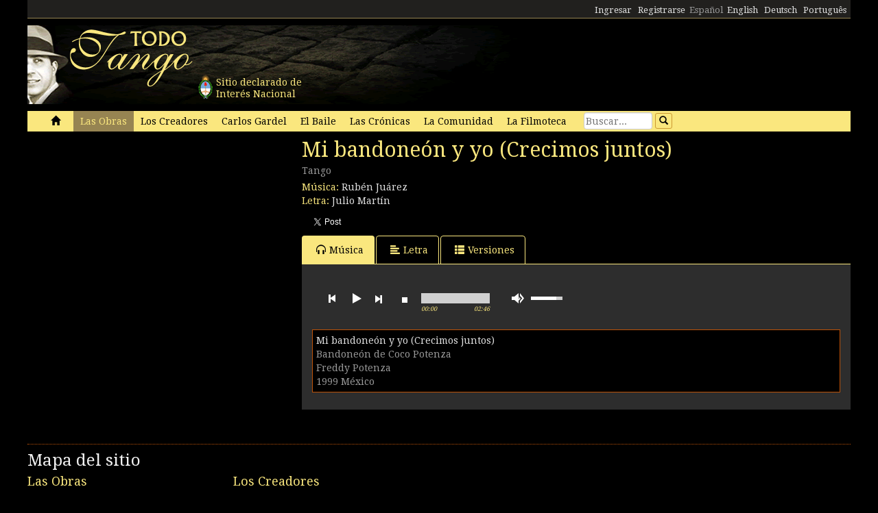

--- FILE ---
content_type: text/html; charset=utf-8
request_url: https://www.todotango.com/musica/tema/1540/-/
body_size: 17650
content:


<!DOCTYPE html PUBLIC "-//W3C//DTD XHTML 1.0 Transitional//EN" "https://www.w3.org/TR/xhtml1/DTD/xhtml1-transitional.dtd">

<html xmlns="https://www.w3.org/1999/xhtml" lang="es" xml:lang="es">
<head>
            <!-- Google tag (gtag.js) -->
    <script async src="https://www.googletagmanager.com/gtag/js?id=G-0LBGDSY3FY"></script>
    <script>
        window.dataLayer = window.dataLayer || [];
        function gtag() { dataLayer.push(arguments); }
        gtag('js', new Date());

        gtag('config', 'G-0LBGDSY3FY');
    </script>
    <title>
	Mi bandoneón y yo (Crecimos juntos). Tango 
</title><meta charset="utf-8" /><meta name="viewport" content="width=device-width, initial-scale=1.0" /><link rel="icon" href="https://images.todotango.com/favicon.ico" /><link href="../../../../css/bootstrap.css" rel="stylesheet" /><link href="../../../../css/custom.css" rel="stylesheet" /><link href="../../../../css/font-awesome.css" rel="stylesheet" /><link href="https://fonts.googleapis.com/css?family=Droid+Serif" rel="stylesheet" type="text/css" /><link href="https://fonts.googleapis.com/css?family=Fenix" rel="stylesheet" type="text/css" />
    <script type="text/javascript" src="https://www.todotango.com/js/jquery-1.7.2.min.js"></script>
    
<meta http-equiv="Content-Language" content="es" /></head>
<body>
    <!-- Facebook -->

    <div id="fb-root"></div>
<script>(function (d, s, id) {
    var js, fjs = d.getElementsByTagName(s)[0];
    if (d.getElementById(id)) return;
    js = d.createElement(s); js.id = id;
    js.src = "//connect.facebook.net/es_LA/sdk.js#xfbml=1&version=v2.7&appId=1427641567497221";
    fjs.parentNode.insertBefore(js, fjs);
}(document, 'script', 'facebook-jssdk'));</script>

    <script type="text/javascript">$(document).ready(function () {if (document.location.protocol == 'http:' && location.hostname != "localhost") {var href = window.location.href;window.location.replace(href.replace('http:', 'https:'));}});</script>

    <!-- Fin Facebook -->
    <form method="post" action="/musica/tema/1540/-/" onsubmit="javascript:return WebForm_OnSubmit();" id="form1">
<div class="aspNetHidden">
<input type="hidden" name="__EVENTTARGET" id="__EVENTTARGET" value="" />
<input type="hidden" name="__EVENTARGUMENT" id="__EVENTARGUMENT" value="" />
<input type="hidden" name="__VIEWSTATE" id="__VIEWSTATE" value="/[base64]/[base64]/[base64]/h0vd4kacu63z23uE4TXrFKuNGYabwiIE=" />
</div>

<script type="text/javascript">
//<![CDATA[
var theForm = document.forms['form1'];
if (!theForm) {
    theForm = document.form1;
}
function __doPostBack(eventTarget, eventArgument) {
    if (!theForm.onsubmit || (theForm.onsubmit() != false)) {
        theForm.__EVENTTARGET.value = eventTarget;
        theForm.__EVENTARGUMENT.value = eventArgument;
        theForm.submit();
    }
}
//]]>
</script>


<script src="/WebResource.axd?d=gRCRIRlDHoaaO287HXKMwEWm-gU0mQ-J_RC8Pg6HCNer03PoVvI3R2Z6Jm2kcO3wRcfqGh8R7JsCFV3ScADf8U5k04ExtDgfn0J4xOA4nWc1&amp;t=636776617224055265" type="text/javascript"></script>


<script src="/ScriptResource.axd?d=kkoI-F6Ip3Iiq0WR66jgf0gn5WvgN5fBsLkNSigK3ejq7KsauH4wVNTJqHL5ynb71LUyE44wX-xKjTKky42n2Wzx1Odsor7sIXicCGzlW-1NtQJf2QSbTHz943hSKm-6OUVr5RBtZkfxZ5CUgiPLF3O1xI8mGr5OS6t47oO_HXA1&amp;t=29665526" type="text/javascript"></script>
<script src="/ScriptResource.axd?d=ZnnPsefiz4qYQL16mxZxf9kZm1A28I29KcCdgSjN0G5CqIJbf0k3LTg1iSGSZ3o7fUWiYcxwZ4aBnEsJ12LAv9rvKxt3G63i5zYo__uhFoQHws_iIm6WKWTjTPFvxwItiBTeaxm9zYD_mxH_9VTreQ2&amp;t=254cc609" type="text/javascript"></script>
<script type="text/javascript">
//<![CDATA[
if (typeof(Sys) === 'undefined') throw new Error('ASP.NET Ajax client-side framework failed to load.');
//]]>
</script>

<script src="/ScriptResource.axd?d=p66mbmJab4HIgu8KRACsdjHm9KrEjb8pjJo7_6EbtduCfrCvqZyszow_D0f0pRc6s0DI6CECMyn53HD0bB3aLURtP2GD01q6LzEEa_VttZAGLxporxCkwcN8kopTG5RQI8bVa1cEZUuWmQe_ylxzdQ2&amp;t=254cc609" type="text/javascript"></script>
<script type="text/javascript">
//<![CDATA[
function WebForm_OnSubmit() {
if (typeof(ValidatorOnSubmit) == "function" && ValidatorOnSubmit() == false) return false;
return true;
}
//]]>
</script>

<div class="aspNetHidden">

	<input type="hidden" name="__VIEWSTATEGENERATOR" id="__VIEWSTATEGENERATOR" value="47E49A90" />
	<input type="hidden" name="__EVENTVALIDATION" id="__EVENTVALIDATION" value="/wEdAAe5aMDSMiZRtzC+EH9TjfxU1Pam42j4qn+cAsWrkMO/jFKDk6/onqyykwAjmugcubMY4m/0jPCLK56m2flj6S7Dmj62ZAooyhA5aLJB5kmtlyVC600IlLdv4FggDVyEoTzAZ8Vl4CzZCDGp6HajZsCV0R1S8l1ISpcaVcDarKxIgYlpXc2Cs1wJ9Pgm7dIPmiI=" />
</div>
    <script type="text/javascript">
//<![CDATA[
Sys.WebForms.PageRequestManager._initialize('ctl00$ScriptManager1', 'form1', [], [], [], 90, 'ctl00');
//]]>
</script>


    
<div class="hidden-xs">
    <div class="container" style="height:27px;">
        <div class="row" style="height:27px; background-color: #21201E; padding:3px; border-bottom: solid 1px #968452;" >
            <div class="col-xs-3">
                <div class="fb-like" data-href="https://www.todotango.com/spanish/" data-layout="button_count" data-action="like" data-size="small" data-show-faces="true" data-share="false"></div>
            </div>
            <div class="col-xs-9" style="height:27px;">
                <div id="navcontainer" style="float:right;">
                    <ul style="padding-top:3px;">
                        <li></li>
                        <li></li>
                        <li><a id="Barranav1_hl_MensajesPrivadosNuevos" class="label label-danger"></a></li>
                        <li></li>
                        <li></li>
                        <li></li>
                        <li><a id="Barranav1_hl_Ingresar" href="../../../../comunidad/usuarios/ingresar.aspx?ReturnURL=%2fmusica%2ftema.aspx%3fid%3d1540%26titulo%3d-">Ingresar</a></li>
                        <li><a id="Barranav1_hl_Registrarse" href="../../../../comunidad/usuarios/registro/">Registrarse</a></li>
                        <li><span id="Barranav1_lbl_ES" class="text-muted">Español</span></li>
                        <li><a id="Barranav1_hl_EN" CausesValidation="false" href="../../../../english/">English</a></li>
                        <li><a id="Barranav1_hl_DE" CausesValidation="false" href="../../../../deutsch/">Deutsch</a></li>
                        <li><a id="Barranav1_hl_PT" CausesValidation="false" href="../../../../portugues/">Português</a></li>
                    </ul>
                </div>
            </div>
            
        </div>
    </div>
</div>

<div class="hidden-xs">
    <div class="container">
        <div class="row">
            <div class="col-sm-9">
                <div style="float:left; position:relative;">
                    <div style="height:40px; width:40px; margin:70px 0px 0px 240px; position:absolute; background-image:url(https://www.todotango.com/img/escudo_arg.png);">
                        <div style="height:40px; line-height:17px; width:450px; float:left; padding:5px; margin-left:30px;"><span id="Barranav1_lbl_IntNac">Sitio declarado de<br />Interés Nacional</span></div>
                    </div>
                </div>
                <a id="Barranav1_hl_Home"><img id="Barranav1_img_Logo" title="Todotango.com - Todo sobre tango argentino" src="https://images.todotango.com/header.png" /></a>
            </div>
            
        </div>
    </div>
</div>

<div class="container">
    <div class="navbar navbar-default" role="navigation">
        <div class="container-fluid">
            <div class="navbar-header">
                <button type="button" class="navbar-toggle collapsed" data-toggle="collapse" data-target=".navbar-collapse">
                    <span class="sr-only">Toggle navigation</span>
                    <span class="icon-bar"></span>
                    <span class="icon-bar"></span>
                    <span class="icon-bar"></span>
                </button>
                <div class="navbar-text visible-xs" style="margin:7px 0px 5px 10px;"><img id="Barranav1_img_LogoMobile" src="https://www.todotango.com/img/logo_mobile.png" /></div>
            </div>
            <div class="navbar-collapse collapse">
                <ul class="nav navbar-nav">
                    <li><a id="Barranav1_hl_Inicio" href="../../../../">&nbsp;<span class="glyphicon glyphicon-home"></span>&nbsp;</a></li>
                    <li class='active'><a id="Barranav1_hl_Musica" href="../../../">Las Obras</a></li>
                    <li class=''><a id="Barranav1_hl_Creadores" title="Artistas de tango, músicos, letristas, poetas, bailarines, cantantes" href="../../../../creadores/">Los Creadores</a></li>
                    <li class=''><a id="Barranav1_hl_CarlosGardel" title="Carlos Gardel, todo sobre el Zorzal criollo: música, letras, partituras, descargas" href="../../../../gardel/">Carlos Gardel</a></li>
                    <li class=''><a id="Barranav1_hl_Baile" title="Tango baile, bailarines, pasos, videos" href="../../../../baile/">El Baile</a></li>
                    <li class=''><a id="Barranav1_hl_Historias" title="Las Crónicas, historias, entrevistas" href="../../../../historias/">Las Crónicas</a></li>
                    <li class=''><a id="Barranav1_hl_Comunidad" href="../../../../comunidad/">La Comunidad</a></li>
                    <li class=''><a id="Barranav1_hl_Filmoteca" href="../../../../spanish/biblioteca/filmoteca/">La Filmoteca</a></li>
                </ul>
                <div id="Barranav1_pnl_Buscar" onkeypress="javascript:return WebForm_FireDefaultButton(event, &#39;Barranav1_btn_Buscar&#39;)">
	
                    <div class="navbar-form" style="float:left; margin-top:2px; margin:2px 0px 0px 0px;">
                        <div class="form-group"><input name="ctl00$Barranav1$tb_Buscar" type="text" id="Barranav1_tb_Buscar" title="Buscar" class="form-control-buscar" placeholder="Buscar..." style="width:100px;" /></div>
                        <a id="Barranav1_btn_Buscar" class="btn btn-default btn-xs" href="javascript:__doPostBack(&#39;ctl00$Barranav1$btn_Buscar&#39;,&#39;&#39;)" style="display:inline-block;height:23px;width:25px;"><span class="glyphicon glyphicon-search" style="margin-left:0px;"></span></a>
                    </div>
                
</div>
            </div>
        </div>
    </div>
</div>

    
    

<meta name="description" content="Mi bandoneón y yo (Crecimos juntos), Música: Rubén Juárez. Letra: Julio Martín. (Ritmo: Tango): letra, música, video y partitura" />
    
<meta name="twitter:card" content="summary">
<meta name="twitter:site" content="@todotangoweb">
<meta name="twitter:title" content="Mi bandoneón y yo (Crecimos juntos)">
<meta name="twitter:description" content="Tango 0 Música: Rubén Juárez. Letra: Julio Martín.">
<meta name="twitter:creator" content="">
<meta name="twitter:image:src" content="https://repo.todotango.com/partituras/pixel.gif">
<meta name="twitter:domain" content="todotango.com">
<meta name="twitter:app:name:iphone" content="">
<meta name="twitter:app:name:ipad" content="">
<meta name="twitter:app:name:googleplay" content="">
<meta name="twitter:app:url:iphone" content="">
<meta name="twitter:app:url:ipad" content="">
<meta name="twitter:app:url:googleplay" content="">
<meta name="twitter:app:id:iphone" content="">
<meta name="twitter:app:id:ipad" content="">
<meta name="twitter:app:id:googleplay" content="">

<meta property="og:title" content="Mi bandoneón y yo (Crecimos juntos)" />
<meta property="og:site_name" content="Todotango.com"/>
<meta property="og:url" content="https://www.todotango.com/musica/tema/1540/Mi-bandoneon-y-yo-Crecimos-juntos/" />
<meta property="og:description" content="Tango 0 Música: Rubén Juárez. Letra: Julio Martín." />
<meta property="og:image" content="https://repo.todotango.com/partituras/pixel.gif" />
<meta property="fb:app_id" content="1427641567497221" />

<script src="https://www.todotango.com/js/nivo-lightbox.min.js" type="text/javascript" ></script>
<link href="https://www.todotango.com/css/nivo/nivo-lightbox.css" rel="stylesheet" type="text/css" />
<link href="https://www.todotango.com/css/nivo/default.css" rel="stylesheet" type="text/css" />

<script src="https://www.todotango.com/js/jquery.jplayer-2.0.min.js" type="text/javascript"></script>
<link href="https://www.todotango.com/css/jplayer.blue.monday.css" rel="stylesheet" type="text/css" />

<div class="container">
    <div class="row">
        <div class="col-sm-4">
            <div class="mb10">
                <div id="nivo-lightbox-demo">
                    <a id="main_Tema1_hl_part_imagen" data-lightbox-gallery="gallery1"><img id="main_Tema1_img_part" src="https://repo.todotango.com/partituras/pixel.gif" /></a>
                    <div style="text-align:right;"></div>
                </div>
            </div>
            
            
        <div class="mb10"><script async src="//pagead2.googlesyndication.com/pagead/js/adsbygoogle.js"></script>
<!-- TT 300x250 -->
<ins class="adsbygoogle"
     style="display:inline-block;width:300px;height:250px"
     data-ad-client="ca-pub-1064731401076556"
     data-ad-slot="3152163031"></ins>
<script>
(adsbygoogle = window.adsbygoogle || []).push({});
</script></div>
    

        </div>
        <div class="col-sm-8">
            <h1><span id="main_Tema1_lbl_Titulo">Mi bandoneón y yo (Crecimos juntos)</span></h1>
            <div class="mb10">
                <h4>
                    <small>
                        <span id="main_Tema1_lbl_Ritmo">Tango</span> 
                        
                    </small>
                </h4>
                
<div>
    <span id="main_Tema1_Tema_Autores1_lbl_TituloAutoresMusica">Música: </span>
    
            <span>
                
                <a id="main_Tema1_Tema_Autores1_RP_TemasCreadores_AutoresMusica_hl_Creador_0" href="https://www.todotango.com/creadores/ficha/689/Ruben-Juarez">Rubén Juárez</a>
            </span>
        
</div>
<div>
    <span id="main_Tema1_Tema_Autores1_lbl_TituloAutoresLetra">Letra: </span>
    
            <span>
                
                <a id="main_Tema1_Tema_Autores1_RP_TemasCreadores_AutoresLetra_hl_Creador_0" href="https://www.todotango.com/creadores/ficha/947/Julio-Martin">Julio Martín</a>
            </span>
        
</div>
            </div>

            <div class="form form-inline">
                <div class="form-group">
                    <div class="fb-like" data-layout="button_count" data-action="like" data-show-faces="false" data-share="true"></div>
                </div>
                <div class="form-group">
                    <a href="https://twitter.com/share" class="twitter-share-button"  data-lang="es"></a>
                    <script> !function (d, s, id) { var js, fjs = d.getElementsByTagName(s)[0], p = /^http:/.test(d.location) ? 'http' : 'https'; if (!d.getElementById(id)) { js = d.createElement(s); js.id = id; js.src = p + '://platform.twitter.com/widgets.js'; fjs.parentNode.insertBefore(js, fjs); } }(document, 'script', 'twitter-wjs');</script>
                </div>
            </div>

            

<div class="mb10">
<span id="main_Tema1_Postales1_lbl_EnviadaOK" class="label label-info"></span>
</div>

<!-- Modal -->
<div class="modal fade" id="myModal" tabindex="-1" role="dialog" aria-labelledby="myModalLabel" aria-hidden="true">
    <div class="modal-dialog">
        <div class="modal-content">
            <div class="modal-header">
                <button type="button" class="close" data-dismiss="modal"><span aria-hidden="true">&times;</span><span class="sr-only">Close</span></button>
                <h4 class="modal-title" id="myModalLabel">Enviar por e-mail</h4>
            </div>
            <div class="modal-body">
                <table class="tablita">
                    <tr>
                        <td><span id="main_Tema1_Postales1_lbl_ToEmails">Para:</span></td>
                        <td><input name="ctl00$main$Tema1$Postales1$tb_ToEmails" type="text" id="main_Tema1_Postales1_tb_ToEmails" class="form-control" placeholder="E-mails (separados por coma)..." style="width:400px;" /></td>
                        <td>
                            <span id="main_Tema1_Postales1_RequiredFieldValidator1" class="text-danger" style="visibility:hidden;">*</span>
                        </td>
                    </tr>
                    <tr>
                        <td><span id="main_Tema1_Postales1_lbl_FromEmails">De:</span></td>
                        <td><input name="ctl00$main$Tema1$Postales1$tb_FromEmail" type="text" id="main_Tema1_Postales1_tb_FromEmail" class="form-control" placeholder="E-mail..." style="width:400px;" /></td>
                        <td>
                            <span id="main_Tema1_Postales1_RequiredFieldValidator2" class="text-danger" style="visibility:hidden;">*</span>
                        </td>
                    </tr>
                    <tr>
                        <td></td>
                        <td><span id="main_Tema1_Postales1_lbl_EnviarPorEmailURL" class="text-muted"></span></td>
                    </tr>
                    <tr>
                        <td style="vertical-align:top;">Mensaje:</td>
                        <td><textarea name="ctl00$main$Tema1$Postales1$tb_Mensaje" rows="3" cols="20" id="main_Tema1_Postales1_tb_Mensaje" class="form-control" placeholder="Dedicatoria..." style="width:400px;">
</textarea></td>
                    </tr>
                    <tr>
                        <td></td>
                        <td><span id="main_Tema1_Postales1_lbl_PageTitle"></span></td>
                    </tr>
                </table>
            </div>
            <div class="modal-footer">
                <a id="main_Tema1_Postales1_hl_EnviarPorEmailCancelar" data-dismiss="modal" href="../../../../comunidad/postales/#">Cancelar</a>
                <a id="main_Tema1_Postales1_btn_EnviarPorEmailConfirmar" class="btn btn-default" href="javascript:WebForm_DoPostBackWithOptions(new WebForm_PostBackOptions(&quot;ctl00$main$Tema1$Postales1$btn_EnviarPorEmailConfirmar&quot;, &quot;&quot;, true, &quot;&quot;, &quot;&quot;, false, true))"><span class="glyphicon glyphicon-send"></span>Enviar</a>
            </div>
        </div>
    </div>
</div>

            <ul class="nav nav-tabs" id="myTab">
                <li class='active''><a href='#musica' data-toggle='tab'><span class='glyphicon glyphicon-headphones'></span>Música</a></li>
                <li '><a href='#letra' data-toggle='tab'><span class='glyphicon glyphicon-align-left'></span>Letra</a></li>
                
                
                <li '><a href='#versiones' data-toggle='tab'><span class='glyphicon glyphicon-th-list'></span>Versiones</a></li>
            </ul>

            <div class="tab-content">
                <div class="tab-pane active" id="musica">
                    <div class="cajita_gris2"><div id="main_Tema1_Grabaciones_ConMusica_pnl_Musica">
	
    <script src="https://www.todotango.com/js/jquery.jplayer-2.0.min.js" type="text/javascript"></script>
    <link href="https://www.todotango.com/css/jplayer.blue.monday.css" rel="stylesheet" type="text/css" />
    <script type="text/javascript">
        //<![CDATA[
        $(document).ready(function() {

            var Playlist = function(instance, playlist, options) {
                var self = this;

                this.instance = instance; // String: To associate specific HTML with this playlist
                this.playlist = playlist; // Array of Objects: The playlist
                this.options = options; // Object: The jPlayer constructor options for this playlist

                this.current = 0;

                this.cssId = {jPlayer: "jquery_jplayer_",interface: "jp_interface_",playlist: "jp_playlist_"};
                this.cssSelector = {};

                $.each(this.cssId, function(entity, id) {self.cssSelector[entity] = "#" + id + self.instance;});
                if (!this.options.cssSelectorAncestor) {this.options.cssSelectorAncestor = this.cssSelector.interface;}
                $(this.cssSelector.jPlayer).jPlayer(this.options);

                $(this.cssSelector.interface + " .jp-previous").click(function() {
                    self.playlistPrev();
                    $(this).blur();
                    return false;
                });

                $(this.cssSelector.interface + " .jp-next").click(function() {
                    self.playlistNext();
                    $(this).blur();
                    return false;
                });
            };

            Playlist.prototype = {
                displayPlaylist: function() {
                    var self = this;
                    $(this.cssSelector.playlist + " ul").empty();
                    for (i = 0; i < this.playlist.length; i++) {
                        var listItem = (i === this.playlist.length - 1) ? "<li>" : "<li>";
                        var displayAddBtn = ((this.playlist[i].existeenlistasusuario == '1' || this.playlist[i].idusuario == '0') ? "none" : "");
                        var displayAddedLbl = ((this.playlist[i].existeenlistasusuario == '1' && this.playlist[i].idusuario != '0') ? "" : "none");
                        listItem += "<div class='row' id='" + this.cssId.playlist + this.instance + "_item_" + i + "'><div class='col-xs-12'><div><span style='display:" + displayAddedLbl + ";' id='" + this.cssId.playlist + this.instance + "_Agregada_" + i + "'><span class='glyphicon glyphicon-ok'></span></span><a href='#'  tabindex='1'>" + this.playlist[i].titulo + "</a></div><div class='text-muted'><div>" + this.playlist[i].duracion + "</div><div>" + this.playlist[i].formacion + "</div><div>" + this.playlist[i].canta + "</div><div>" + this.playlist[i].detalles + "</div></div></div><div style='margin-bottom:5px; display:" + displayAddBtn + ";' id='" + this.cssId.playlist + this.instance + "_AgregarALista_" + i + "'><hr/><a class='btn btn-default btn-xs' ><span class='glyphicon glyphicon-plus'></span>Agregar a mi lista</a></div></div>";
                        listItem += "</li>";

                        $(this.cssSelector.playlist + " ul").append(listItem);
                        $(this.cssSelector.playlist + "_item_" + i).data("index", i).click(function () {
                            var index = $(this).data("index");
                            if (self.current !== index) {self.playlistChange(index);} else {$(self.cssSelector.jPlayer).jPlayer("play");}
                            $(this).blur();
                            return false;
                        });

                        // Agrega accion al boton Agregar a mi Lista
                        $(this.cssSelector.playlist + "_AgregarALista_" + i).data("idgrabacion", this.playlist[i].id).data("index", i).click(function () {
                            var index = $(this).data("index");
                            AgregarALista(0, $(this).data("idgrabacion"));
                            $(self.cssSelector.playlist + "_AgregarALista_" + index).hide(200);
                            $(self.cssSelector.playlist + "_Agregada_" + index).show(200);
                            return false;
                        });
                        
                    }
                },
                playlistInit: function(autoplay) {
                    if (autoplay) {
                        this.playlistChange(this.current);
                    } else {
                        this.playlistConfig(this.current);
                    }
                },
                playlistConfig: function(index) {
                    $(this.cssSelector.playlist + "_item_" + this.current).removeClass("jp-playlist-current").parent().removeClass("jp-playlist-current");
                    $(this.cssSelector.playlist + "_item_" + index).addClass("jp-playlist-current").parent().addClass("jp-playlist-current");
                    this.current = index;
                    $(this.cssSelector.jPlayer).jPlayer("setMedia", this.playlist[this.current]);
                },
                playlistChange: function(index) {
                    this.playlistConfig(index);
                    $(this.cssSelector.jPlayer).jPlayer("play");
                },
                playlistNext: function() {
                    var index = (this.current + 1 < this.playlist.length) ? this.current + 1 : 0;
                    this.playlistChange(index);
                },
                playlistPrev: function() {
                    var index = (this.current - 1 >= 0) ? this.current - 1 : this.playlist.length - 1;
                    this.playlistChange(index);
                }
            };

            var audioPlaylist = new Playlist("2", [
		    {id:"7129",idtema:"1540",titulo:"Mi bandoneón y yo (Crecimos juntos)",canta:"Freddy Potenza",detalles:"1999 México",duracion:"",formacion:"Bandoneón de Coco Potenza",oga:"https://sbits.us-sea-1.linodeobjects.com/todotango/ogg/7129.ogg",mp3:"https://sbits.us-sea-1.linodeobjects.com/todotango/mp3/7129.mp3",existeenlistasusuario:"0",idusuario:"0"}
	        ]
    , {
	    ready: function() {
	        audioPlaylist.displayPlaylist();
	        audioPlaylist.playlistInit(false); // Parameter is a boolean for autoplay.
	    },
	    ended: function() {
	        audioPlaylist.playlistNext();
	    },
	    play: function() {
	        $(this).jPlayer("pauseOthers");
	    },
	    swfPath: "../js",
	    supplied: "oga, mp3"
    });

            $("#jplayer_inspector_2").jPlayerInspector({ jPlayer: $("#jquery_jplayer_2") });

        });
        //]]>

    </script>

    <div id="jquery_jplayer_2" class="jp-jplayer"></div>

    <div class="row">
        <div class="col-xs-12">
            <div class="jp-audio">
                <div class="jp-type-playlist">
                    <div class="row">
                        <div class="col-xs-12">
                            <div id="jp_interface_2" class="jp-interface">
                                <ul class="jp-controls">
                                    <li><a href="#" class="jp-play" tabindex="1">play</a></li>
                                    <li><a href="#" class="jp-pause" tabindex="1">pause</a></li>
                                    <li><a href="#" class="jp-stop" tabindex="1">stop</a></li>
                                    <li><a href="#" class="jp-mute" tabindex="1">mute</a></li>
                                    <li><a href="#" class="jp-unmute" tabindex="1">unmute</a></li>
                                    <li><a href="#" class="jp-previous" tabindex="1">previous</a></li>
                                    <li><a href="#" class="jp-next" tabindex="1">next</a></li>
                                </ul>
                                <div class="jp-progress">
                                    <div class="jp-seek-bar"><div class="jp-play-bar"></div></div>
                                </div>
                                <div class="jp-volume-bar hidden-xs"><div class="jp-volume-bar-value"></div></div>
                                <div class="jp-current-time"></div>
                                <div class="jp-duration"></div>
                            </div>
                        </div>
                    </div>
                    <div id="jp_playlist_2" class="jp-playlist">
                        <ul>
                            <li></li>
                        </ul>
                        <!-- The method Playlist.displayPlaylist() uses this unordered list -->
                    </div>
                </div>
            </div>
        </div>
    </div>

    <script type="text/javascript">
        function AgregarALista(idlista, idgrabacion) {
            $.ajax({
                type: "POST",
                url: "http://www.todotango.com/musica/default.aspx/AgregarALista",
                data: "{'idlista':'0','idgrabacion':'" + idgrabacion + "'}",
                contentType: "application/json; charset=utf-8",
                dataType: "json",
                success: function (response) {},
                failure: function (response) {}
            });
        }
    </script>
    
	

</div>
</div>
                </div> <!-- Musica -->
                <div class="tab-pane " id="letra">
                    <div class="cajita_gris2">
                        <h3><span id="main_Tema1_lbl_Letra">A veces se me hace que nació conmigo<br/>y durmió en mi cuna pegao a mis pies.<br/>Que fue mi juguete y mi perro de pibe<br/>y toda la infancia la corrí con él.<br/>Que anduvimos juntos, atorro y milonga,<br/>desde mi bohemia, cigarro y café.<br/>Y a veces rodamos maneaos por el suelo<br/>y nos levantamos con la misma fe.<br/><br/>Mi bandoneón y yo crecimos juntos,<br/>emparentaos, tal vez, por la pobreza...<br/>Muchas veces reímos de alegría<br/>y otras veces, lloramos de tristeza.<br/>Yo le hablo de hombre a fueye, mano a mano.<br/>Lo mismo que si hablara con la vieja.<br/>Y cuando él me responde, se me antoja<br/>que Buenos Aires mismo me contesta.<br/><br/>Sí, hermano, como siempre<br/>con vos hasta que muera...<br/><br/>Si yo a mi bandoneón lo llevo puesto<br/>como un cacho de tango entre las venas.<br/>Y está de Dios que al dar mi último aliento,<br/>moriremos a un tiempo... mi bandoneón y yo.</span></h3>
                        <div id="main_Tema1_pnl_OtrasLetras">
	
                            <hr />
                            <h3><span id="main_Tema1_lbl_OtrasLetras">Otras letras de Julio Martín</span></h3>
                            <table id="main_Tema1_DL_OtrasLetras" cellspacing="0" style="border-collapse:collapse;">
		<tr>
			<td>
                                    <div class="itemlista" style="margin-right:20px;">
                                        <a id="main_Tema1_DL_OtrasLetras_hl_Letra_0" href="https://www.todotango.com/musica/tema/5888/Carta-a-Rosaura/">Carta a Rosaura</a>
                                        
                                    </div>
                                </td><td>
                                    <div class="itemlista" style="margin-right:20px;">
                                        <a id="main_Tema1_DL_OtrasLetras_hl_Letra_3" href="https://www.todotango.com/musica/tema/5887/Esa-es-la-puerta/">Esa es la puerta</a>
                                        
                                    </div>
                                </td><td>
                                    <div class="itemlista" style="margin-right:20px;">
                                        <a id="main_Tema1_DL_OtrasLetras_hl_Letra_6" href="https://www.todotango.com/musica/tema/1547/Mi-viejo-es-amigo-mio/">Mi viejo es amigo mío</a>
                                        
                                    </div>
                                </td>
		</tr><tr>
			<td>
                                    <div class="itemlista" style="margin-right:20px;">
                                        <a id="main_Tema1_DL_OtrasLetras_hl_Letra_1" href="https://www.todotango.com/musica/tema/3296/Cuando-estemos-viejos/">Cuando estemos viejos</a>
                                        
                                    </div>
                                </td><td>
                                    <div class="itemlista" style="margin-right:20px;">
                                        <a id="main_Tema1_DL_OtrasLetras_hl_Letra_4" href="https://www.todotango.com/musica/tema/5886/Escuela-de-tango/">Escuela de tango</a>
                                        
                                    </div>
                                </td><td>
                                    <div class="itemlista" style="margin-right:20px;">
                                        <a id="main_Tema1_DL_OtrasLetras_hl_Letra_7" href="https://www.todotango.com/musica/tema/5885/Para-vos-canilla/">Para vos canilla</a>
                                        
                                    </div>
                                </td>
		</tr><tr>
			<td>
                                    <div class="itemlista" style="margin-right:20px;">
                                        <a id="main_Tema1_DL_OtrasLetras_hl_Letra_2" href="https://www.todotango.com/musica/tema/5889/Deschave-de-un-calavera/">Deschave de un calavera</a>
                                        
                                    </div>
                                </td><td>
                                    <div class="itemlista" style="margin-right:20px;">
                                        
                                        <span id="main_Tema1_DL_OtrasLetras_lbl_Letra_5" class="text-muted">Mi bandoneón y yo (Crecimos juntos)</span>
                                    </div>
                                </td><td></td>
		</tr>
	</table>
                        
</div>
                    </div>
                </div> <!-- Letra -->
                <div class="tab-pane " id="partitura">
                    <div class="cajita_gris2">
                        <div><img id="main_Tema1_img_part1" src="https://repo.todotango.com/partituras/pixel.gif" style="width:100%;" /></div>
                        <div><img id="main_Tema1_img_part2" src="https://repo.todotango.com/partituras/pixel.gif" style="width:100%;" /></div>
                        <div><img id="main_Tema1_img_part3" src="https://repo.todotango.com/partituras/pixel.gif" style="width:100%;" /></div>
                    </div>
                </div>
                <div class="tab-pane " id="video">
                    <div class="cajita_gris2">
                        <div class="row">
                        
                        </div>
                    </div>
                </div>
                <div class="tab-pane " id="versiones">
                    <div class="cajita_gris2">
                        
                        
                                <div class="cajita_gris3">
                                    <div><span id="main_Tema1_RP_Versiones_lbl_RitmoDuracion_0">Tango</span></div>
                                    <div class="text-muted" style="margin-bottom:10px;">
                                        <div>
                                            <span id="main_Tema1_RP_Versiones_lbl_Canta_0">Canta Gustavo Nocetti</span>
                                            <span id="main_Tema1_RP_Versiones_Label1_0"> / </span>
                                            <span id="main_Tema1_RP_Versiones_lbl_Formacion_0">Orquesta</span>
                                            <span id="main_Tema1_RP_Versiones_lbl_Interprete_0">Osvaldo Pugliese</span>
                                        </div>
                                        <div><span id="main_Tema1_RP_Versiones_lbl_DetallesGrabacion_0">30-6-1982 Buenos Aires Odeon 6550 46253</span></div>
                                    </div>
                                    
                                </div>
                            
                                <div class="cajita_gris3">
                                    <div><span id="main_Tema1_RP_Versiones_lbl_RitmoDuracion_1">Tango</span></div>
                                    <div class="text-muted" style="margin-bottom:10px;">
                                        <div>
                                            <span id="main_Tema1_RP_Versiones_lbl_Canta_1">Canta Freddy Potenza</span>
                                            <span id="main_Tema1_RP_Versiones_Label1_1"> / </span>
                                            <span id="main_Tema1_RP_Versiones_lbl_Formacion_1">Bandoneón de</span>
                                            <span id="main_Tema1_RP_Versiones_lbl_Interprete_1">Coco Potenza</span>
                                        </div>
                                        <div><span id="main_Tema1_RP_Versiones_lbl_DetallesGrabacion_1">1999 México</span></div>
                                    </div>
                                    
                                </div>
                            
                    </div>
                </div> <!-- Versiones -->

            </div>
        </div>
    </div>
</div>

    
    <div class="container" style="margin-top:20px;">
        <hr />
        <div class="row">
            <h2><span id="lbl_SiteMap">Mapa del sitio</span></h2>
            <div class="col-sm-3">
                <div>
                    <h3><span id="lbl_LasObras">Las Obras</span></h3>
                    <h4><a id="hl_Letras" title="Letras de tango" href="https://www.todotango.com/musica/obras/letras/a/0/todos">Letras de tango</a></h4>
                    <h4><a id="hl_Musica" title="Tango música descargar, canciones de tango, streaming, downloads, audio, mp3" href="https://www.todotango.com/musica/obras/todas/a/7/Tango">Tango música</a></h4>
                    <h4></h4>
                    <h4><a id="hl_Partituras" title="Partituras de tango" href="https://www.todotango.com/musica/obras/partituras/a/0/todos">Partituras de tango</a></h4>
                </div>            
            </div>
            <div class="col-sm-3">
                <div>
                    <h3><span id="lbl_LosCreadores">Los Creadores</span></h3>
                    <h4><a id="hl_CreadoresMusicos" href="https://www.todotango.com/creadores/listar/musicos/a/">Músicos de tango</a></h4>
                    <h4><a id="hl_CreadoresLetristas" href="https://www.todotango.com/creadores/listar/letristas/a/">Letristas de tango</a></h4>
                    <h4><a id="hl_CreadoresCantores" href="https://www.todotango.com/creadores/listar/cantores/a/">Cantores de tango</a></h4>
                    <h4><a id="hl_CreadoresCancionistas" href="https://www.todotango.com/creadores/listar/cancionistas/a/">Cancionistas de tango</a></h4>
                    <h4><a id="hl_CreadoresCompositores" href="https://www.todotango.com/creadores/listar/compositores/a/">Compositores de tango</a></h4>
                </div>            
            </div>
            <div class="col-sm-3">
                <div>
                    <h3><span id="lbl_ElBaile"></span></h3>
                    <h4><a id="hl_Bailarines"></a></h4>
                    <h4><a id="hl_BaileHistoria"></a></h4>
                    <h4><a id="hl_BaileVideos"></a></h4>
                    <h4><a id="hl_TangoSalud"></a></h4>
                </div>            
            </div>
        </div>
    </div>

    <div class="container">
        <hr />
        <div class="row">
            <div class="col-xs-4" style="text-align:center;"><a id="hl_QuienesSomos" href="../../../../spanish/quienessomos/">Quienes somos</a></div>
            <div class="col-xs-4" style="text-align:center;"><a id="hl_Colaboradores" href="../../../../comunidad/colaboradores/">Colaboradores</a></div>
            <div class="col-xs-4" style="text-align:center;"><a id="hl_Contacto" href="../../../../contacto/">Contacto</a></div>
        </div>
    </div>
    
    <script src="https://www.todotango.com/js/bootstrap.min.js" type="text/javascript"></script>
    <script src="https://www.todotango.com/js/offcanvas.js" type="text/javascript"></script>

    
<script type="text/javascript">
//<![CDATA[
var Page_Validators =  new Array(document.getElementById("main_Tema1_Postales1_RequiredFieldValidator1"), document.getElementById("main_Tema1_Postales1_RequiredFieldValidator2"));
//]]>
</script>

<script type="text/javascript">
//<![CDATA[
var main_Tema1_Postales1_RequiredFieldValidator1 = document.all ? document.all["main_Tema1_Postales1_RequiredFieldValidator1"] : document.getElementById("main_Tema1_Postales1_RequiredFieldValidator1");
main_Tema1_Postales1_RequiredFieldValidator1.controltovalidate = "main_Tema1_Postales1_tb_ToEmails";
main_Tema1_Postales1_RequiredFieldValidator1.errormessage = "*";
main_Tema1_Postales1_RequiredFieldValidator1.evaluationfunction = "RequiredFieldValidatorEvaluateIsValid";
main_Tema1_Postales1_RequiredFieldValidator1.initialvalue = "";
var main_Tema1_Postales1_RequiredFieldValidator2 = document.all ? document.all["main_Tema1_Postales1_RequiredFieldValidator2"] : document.getElementById("main_Tema1_Postales1_RequiredFieldValidator2");
main_Tema1_Postales1_RequiredFieldValidator2.controltovalidate = "main_Tema1_Postales1_tb_FromEmail";
main_Tema1_Postales1_RequiredFieldValidator2.errormessage = "*";
main_Tema1_Postales1_RequiredFieldValidator2.evaluationfunction = "RequiredFieldValidatorEvaluateIsValid";
main_Tema1_Postales1_RequiredFieldValidator2.initialvalue = "";
//]]>
</script>


<script type="text/javascript">
//<![CDATA[

var Page_ValidationActive = false;
if (typeof(ValidatorOnLoad) == "function") {
    ValidatorOnLoad();
}

function ValidatorOnSubmit() {
    if (Page_ValidationActive) {
        return ValidatorCommonOnSubmit();
    }
    else {
        return true;
    }
}
        
document.getElementById('main_Tema1_Postales1_RequiredFieldValidator1').dispose = function() {
    Array.remove(Page_Validators, document.getElementById('main_Tema1_Postales1_RequiredFieldValidator1'));
}

document.getElementById('main_Tema1_Postales1_RequiredFieldValidator2').dispose = function() {
    Array.remove(Page_Validators, document.getElementById('main_Tema1_Postales1_RequiredFieldValidator2'));
}
//]]>
</script>
</form>
</body>
</html>


--- FILE ---
content_type: text/html; charset=utf-8
request_url: https://www.google.com/recaptcha/api2/aframe
body_size: 269
content:
<!DOCTYPE HTML><html><head><meta http-equiv="content-type" content="text/html; charset=UTF-8"></head><body><script nonce="iZN4Bxz8j89Z4SmSdR14OA">/** Anti-fraud and anti-abuse applications only. See google.com/recaptcha */ try{var clients={'sodar':'https://pagead2.googlesyndication.com/pagead/sodar?'};window.addEventListener("message",function(a){try{if(a.source===window.parent){var b=JSON.parse(a.data);var c=clients[b['id']];if(c){var d=document.createElement('img');d.src=c+b['params']+'&rc='+(localStorage.getItem("rc::a")?sessionStorage.getItem("rc::b"):"");window.document.body.appendChild(d);sessionStorage.setItem("rc::e",parseInt(sessionStorage.getItem("rc::e")||0)+1);localStorage.setItem("rc::h",'1769037039493');}}}catch(b){}});window.parent.postMessage("_grecaptcha_ready", "*");}catch(b){}</script></body></html>